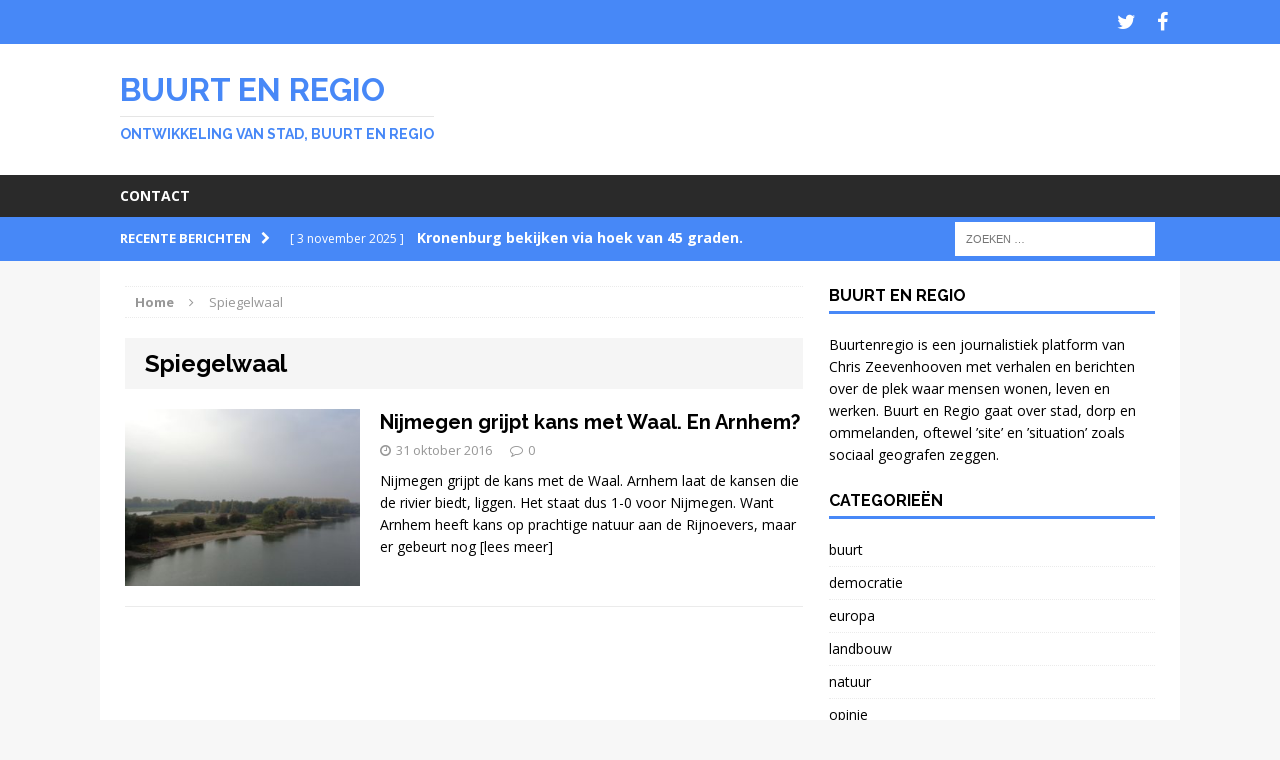

--- FILE ---
content_type: text/html; charset=UTF-8
request_url: https://buurtenregio.nl/tag/spiegelwaal/
body_size: 7596
content:
<!DOCTYPE html><html class="no-js mh-one-sb" lang="nl-NL"><head><meta charset="UTF-8"><meta name="viewport" content="width=device-width, initial-scale=1.0"><link rel="profile" href="http://gmpg.org/xfn/11" /><link rel="pingback" href="https://buurtenregio.nl/xmlrpc.php" /><link media="all" href="https://buurtenregio.nl/wp-content/cache/autoptimize/css/autoptimize_d2c7cae3ea3b63d9ffba7bce9188018d.css" rel="stylesheet"><title>Spiegelwaal &#8211; Buurt en Regio</title><meta name='robots' content='max-image-preview:large' /><link rel='dns-prefetch' href='//static.addtoany.com' /><link rel='dns-prefetch' href='//buurtenregio.nl' /><link rel='dns-prefetch' href='//fonts.googleapis.com' /><link rel="alternate" type="application/rss+xml" title="Buurt en Regio &raquo; feed" href="https://buurtenregio.nl/feed/" /><link rel="alternate" type="application/rss+xml" title="Buurt en Regio &raquo; reacties feed" href="https://buurtenregio.nl/comments/feed/" /><link rel="alternate" type="application/rss+xml" title="Buurt en Regio &raquo; Spiegelwaal tag feed" href="https://buurtenregio.nl/tag/spiegelwaal/feed/" /><link rel='stylesheet' id='dashicons-css' href='https://buurtenregio.nl/wp-includes/css/dashicons.min.css?ver=6.9' type='text/css' media='all' /><link rel='stylesheet' id='mh-google-fonts-css' href='https://fonts.googleapis.com/css?family=Open+Sans:300,400,400italic,600,700|Raleway:300,400,400italic,600,700' type='text/css' media='all' /> <script type="text/javascript" src="https://buurtenregio.nl/wp-includes/js/jquery/jquery.min.js?ver=3.7.1" id="jquery-core-js"></script> <script type="text/javascript" id="addtoany-core-js-before">window.a2a_config=window.a2a_config||{};a2a_config.callbacks=[];a2a_config.overlays=[];a2a_config.templates={};a2a_localize = {
	Share: "Delen",
	Save: "Opslaan",
	Subscribe: "Inschrijven",
	Email: "E-mail",
	Bookmark: "Bookmark",
	ShowAll: "Alles weergeven",
	ShowLess: "Niet alles weergeven",
	FindServices: "Vind dienst(en)",
	FindAnyServiceToAddTo: "Vind direct een dienst om aan toe te voegen",
	PoweredBy: "Mede mogelijk gemaakt door",
	ShareViaEmail: "Delen per e-mail",
	SubscribeViaEmail: "Abonneren via e-mail",
	BookmarkInYourBrowser: "Bookmark in je browser",
	BookmarkInstructions: "Druk op Ctrl+D of \u2318+D om deze pagina te bookmarken",
	AddToYourFavorites: "Voeg aan je favorieten toe",
	SendFromWebOrProgram: "Stuur vanuit elk e-mailadres of e-mail programma",
	EmailProgram: "E-mail programma",
	More: "Meer&#8230;",
	ThanksForSharing: "Bedankt voor het delen!",
	ThanksForFollowing: "Dank voor het volgen!"
};


//# sourceURL=addtoany-core-js-before</script> <script type="text/javascript" defer src="https://static.addtoany.com/menu/page.js" id="addtoany-core-js"></script> <script type="text/javascript" id="ajaxsave-js-extra">var postajaxsave = {"ajax_url":"https://buurtenregio.nl/wp-admin/admin-ajax.php","baseUrl":"https://buurtenregio.nl/wp-content/plugins/wp-advanced-pdf"};
//# sourceURL=ajaxsave-js-extra</script> <link rel="https://api.w.org/" href="https://buurtenregio.nl/wp-json/" /><link rel="alternate" title="JSON" type="application/json" href="https://buurtenregio.nl/wp-json/wp/v2/tags/73" /><link rel="EditURI" type="application/rsd+xml" title="RSD" href="https://buurtenregio.nl/xmlrpc.php?rsd" /><div id="examplePopup1" style="display:none;"><div style='float:left;padding:20px 20px 20px 20px;'><h4>Enter your email Address</h4><input type="text" style="margin-top:10px" name="useremailID" id="useremailID"><input type="hidden" id="emailpostID"><input id='guest_email' style='margin-top:10px' class='button-primary' type='submit' name='email_submit' value='submit'></div></div> <!--[if lt IE 9]> <script src="https://buurtenregio.nl/wp-content/themes/mh-magazine/js/css3-mediaqueries.js"></script> <![endif]--></head><body id="mh-mobile" class="archive tag tag-spiegelwaal tag-73 wp-theme-mh-magazine mh-wide-layout mh-right-sb mh-loop-layout1 mh-widget-layout1"><div class="mh-header-mobile-nav clearfix"></div><div class="mh-preheader"><div class="mh-container mh-container-inner mh-row clearfix"><nav class="mh-social-icons mh-social-nav mh-col-1-3 clearfix"><div class="menu-social-media-container"><ul id="menu-social-media" class="menu"><li id="menu-item-84" class="menu-item menu-item-type-custom menu-item-object-custom menu-item-84"><a href="http://twitter.com/buurtenregio"><span class="fa-stack"><i class="fa fa-stack-2x"></i><i class="fa fa-mh-social fa-stack-1x"></i></span><span class="screen-reader-text">Twitter</span></a></li><li id="menu-item-85" class="menu-item menu-item-type-custom menu-item-object-custom menu-item-85"><a href="http://www.facebook.com/buurtenregio"><span class="fa-stack"><i class="fa fa-stack-2x"></i><i class="fa fa-mh-social fa-stack-1x"></i></span><span class="screen-reader-text">Facebook</span></a></li></ul></div></nav></div></div><header class="mh-header"><div class="mh-container mh-container-inner mh-row clearfix"><div class="mh-col-1-1 mh-custom-header"> <a href="https://buurtenregio.nl/" title="Buurt en Regio" rel="home"><div class="mh-site-logo" role="banner"><div class="mh-header-text"><h2 class="mh-header-title">Buurt en Regio</h2><h3 class="mh-header-tagline">Ontwikkeling van stad, buurt en regio</h3></div></div> </a></div></div><div class="mh-main-nav-wrap"><nav class="mh-main-nav mh-container mh-container-inner clearfix"><div class="menu-contact-container"><ul id="menu-contact" class="menu"><li id="menu-item-604" class="menu-item menu-item-type-post_type menu-item-object-page menu-item-604"><a href="https://buurtenregio.nl/contact/">Contact</a></li></ul></div></nav></div></header><div class="mh-subheader"><div class="mh-container mh-container-inner mh-row clearfix"><div class="mh-col-2-3 mh-header-ticker"><div class="mh-news-ticker"><div class="mh-ticker-title"> Recente berichten<i class="fa fa-chevron-right"></i></div><div class="mh-ticker-content"><ul id="mh-ticker-loop"><li class="mh-ticker-item"> <a href="https://buurtenregio.nl/kronenburg-bekijken-via-hoek-van-45-graden/" title="Kronenburg bekijken via hoek van 45 graden."> <span class="mh-ticker-item-date"> [ 3 november 2025 ] </span> <span class="mh-ticker-item-title"> Kronenburg bekijken via hoek van 45 graden. </span> <span class="mh-ticker-item-cat"> buurt </span> </a></li><li class="mh-ticker-item"> <a href="https://buurtenregio.nl/startnotitie-zet-buurtbewoners-buitenspel/" title="Startnotitie zet buurtbewoners buitenspel"> <span class="mh-ticker-item-date"> [ 30 september 2025 ] </span> <span class="mh-ticker-item-title"> Startnotitie zet buurtbewoners buitenspel </span> <span class="mh-ticker-item-cat"> buurt </span> </a></li><li class="mh-ticker-item"> <a href="https://buurtenregio.nl/jonge-bomen-verzamelen-in-park-zijpendaal-met-stichting-meerbomennu/" title="Jonge bomen verzamelen in Park Zijpendaal met Stichting Meerbomennu"> <span class="mh-ticker-item-date"> [ 26 februari 2024 ] </span> <span class="mh-ticker-item-title"> Jonge bomen verzamelen in Park Zijpendaal met Stichting Meerbomennu </span> <span class="mh-ticker-item-cat"> natuur </span> </a></li><li class="mh-ticker-item"> <a href="https://buurtenregio.nl/verlichting-lasten-boeren-probleem-voor-nederland/" title="Verlichting lasten boeren probleem voor Nederland"> <span class="mh-ticker-item-date"> [ 13 februari 2024 ] </span> <span class="mh-ticker-item-title"> Verlichting lasten boeren probleem voor Nederland </span> <span class="mh-ticker-item-cat"> democratie </span> </a></li><li class="mh-ticker-item"> <a href="https://buurtenregio.nl/een-jaar-afwijken-van-bepaalde-landbouwregels/" title="´Één jaar afwijken van bepaalde landbouwregels´"> <span class="mh-ticker-item-date"> [ 11 februari 2024 ] </span> <span class="mh-ticker-item-title"> ´Één jaar afwijken van bepaalde landbouwregels´ </span> <span class="mh-ticker-item-cat"> democratie </span> </a></li></ul></div></div></div><aside class="mh-col-1-3 mh-header-search"><form role="search" method="get" class="search-form" action="https://buurtenregio.nl/"> <label> <span class="screen-reader-text">Zoeken naar:</span> <input type="search" class="search-field" placeholder="Zoeken &hellip;" value="" name="s" /> </label> <input type="submit" class="search-submit" value="Zoeken" /></form></aside></div></div><div class="mh-container mh-container-outer"><div class="mh-wrapper clearfix"><div class="mh-main clearfix"><div id="main-content" class="mh-loop mh-content"><nav class="mh-breadcrumb"><span itemscope itemtype="http://data-vocabulary.org/Breadcrumb"><a href="https://buurtenregio.nl" itemprop="url"><span itemprop="title">Home</span></a></span><span class="mh-breadcrumb-delimiter"><i class="fa fa-angle-right"></i></span>Spiegelwaal</nav><header class="page-header"><h1 class="page-title">Spiegelwaal</h1></header><article class="mh-loop-item clearfix post-357 post type-post status-publish format-standard has-post-thumbnail hentry category-natuur category-stad tag-arnhem tag-meinerswijk tag-nijmegen tag-rijn tag-spiegelwaal tag-waal"><div class="mh-loop-thumb"> <a href="https://buurtenregio.nl/nijmegen-grijpt-kans-met-waal/"><img width="326" height="245" src="https://buurtenregio.nl/wp-content/uploads/2016/10/DSC00475-326x245.jpg" class="attachment-mh-magazine-medium size-mh-magazine-medium wp-post-image" alt="" decoding="async" fetchpriority="high" srcset="https://buurtenregio.nl/wp-content/uploads/2016/10/DSC00475-326x245.jpg 326w, https://buurtenregio.nl/wp-content/uploads/2016/10/DSC00475-80x60.jpg 80w" sizes="(max-width: 326px) 100vw, 326px" /> </a></div><div class="mh-loop-content clearfix"><header class="mh-loop-header"><h3 class="mh-loop-title"> <a href="https://buurtenregio.nl/nijmegen-grijpt-kans-met-waal/" rel="bookmark"> Nijmegen grijpt kans met Waal. En Arnhem? </a></h3><div class="mh-meta mh-loop-meta"> <span class="mh-meta-date"><i class="fa fa-clock-o"></i>31 oktober 2016</span> <span class="mh-meta-comments"><i class="fa fa-comment-o"></i><a class="mh-comment-count-link" href="https://buurtenregio.nl/nijmegen-grijpt-kans-met-waal/#mh-comments">0</a></span></div></header><div class="mh-loop-excerpt"><div class="mh-excerpt"><p>Nijmegen grijpt de kans met de Waal. Arnhem laat de kansen die de rivier biedt, liggen. Het staat dus 1-0 voor Nijmegen. Want Arnhem heeft kans op prachtige natuur aan de Rijnoevers, maar er gebeurt nog <a class="mh-excerpt-more" href="https://buurtenregio.nl/nijmegen-grijpt-kans-met-waal/" title="Nijmegen grijpt kans met Waal. En Arnhem?">[lees meer]</a></p></div></div></div></article></div><aside class="mh-widget-col-1 mh-sidebar"><div id="text-4" class="mh-widget widget_text"><h4 class="mh-widget-title">Buurt en regio</h4><div class="textwidget">Buurtenregio is een journalistiek platform van Chris Zeevenhooven met verhalen en berichten over de plek waar mensen wonen, leven en werken. 
Buurt en Regio gaat over stad, dorp en ommelanden, oftewel ’site’ en ’situation’ zoals sociaal geografen zeggen.</div></div><div id="categories-2" class="mh-widget widget_categories"><h4 class="mh-widget-title">Categorieën</h4><ul><li class="cat-item cat-item-249"><a href="https://buurtenregio.nl/category/buurt/">buurt</a></li><li class="cat-item cat-item-150"><a href="https://buurtenregio.nl/category/democratie/">democratie</a></li><li class="cat-item cat-item-54"><a href="https://buurtenregio.nl/category/europa/">europa</a></li><li class="cat-item cat-item-252"><a href="https://buurtenregio.nl/category/landbouw/">landbouw</a></li><li class="cat-item cat-item-26"><a href="https://buurtenregio.nl/category/natuur/">natuur</a></li><li class="cat-item cat-item-194"><a href="https://buurtenregio.nl/category/opinie/">opinie</a></li><li class="cat-item cat-item-251"><a href="https://buurtenregio.nl/category/regio/">regio</a></li><li class="cat-item cat-item-167"><a href="https://buurtenregio.nl/category/reisverhalen/">reizen</a></li><li class="cat-item cat-item-6"><a href="https://buurtenregio.nl/category/stad/">stad</a></li><li class="cat-item cat-item-1"><a href="https://buurtenregio.nl/category/uncategorized/">Uncategorized</a></li><li class="cat-item cat-item-253"><a href="https://buurtenregio.nl/category/wonen/">wonen</a></li></ul></div><div id="archives-2" class="mh-widget widget_archive"><h4 class="mh-widget-title">Archieven</h4> <label class="screen-reader-text" for="archives-dropdown-2">Archieven</label> <select id="archives-dropdown-2" name="archive-dropdown"><option value="">Maand selecteren</option><option value='https://buurtenregio.nl/2025/11/'> november 2025</option><option value='https://buurtenregio.nl/2025/09/'> september 2025</option><option value='https://buurtenregio.nl/2024/02/'> februari 2024</option><option value='https://buurtenregio.nl/2023/11/'> november 2023</option><option value='https://buurtenregio.nl/2023/10/'> oktober 2023</option><option value='https://buurtenregio.nl/2023/08/'> augustus 2023</option><option value='https://buurtenregio.nl/2023/06/'> juni 2023</option><option value='https://buurtenregio.nl/2023/05/'> mei 2023</option><option value='https://buurtenregio.nl/2023/04/'> april 2023</option><option value='https://buurtenregio.nl/2023/03/'> maart 2023</option><option value='https://buurtenregio.nl/2023/02/'> februari 2023</option><option value='https://buurtenregio.nl/2023/01/'> januari 2023</option><option value='https://buurtenregio.nl/2022/12/'> december 2022</option><option value='https://buurtenregio.nl/2022/11/'> november 2022</option><option value='https://buurtenregio.nl/2022/10/'> oktober 2022</option><option value='https://buurtenregio.nl/2022/09/'> september 2022</option><option value='https://buurtenregio.nl/2022/07/'> juli 2022</option><option value='https://buurtenregio.nl/2022/06/'> juni 2022</option><option value='https://buurtenregio.nl/2022/05/'> mei 2022</option><option value='https://buurtenregio.nl/2022/04/'> april 2022</option><option value='https://buurtenregio.nl/2022/03/'> maart 2022</option><option value='https://buurtenregio.nl/2022/02/'> februari 2022</option><option value='https://buurtenregio.nl/2022/01/'> januari 2022</option><option value='https://buurtenregio.nl/2021/12/'> december 2021</option><option value='https://buurtenregio.nl/2021/11/'> november 2021</option><option value='https://buurtenregio.nl/2021/10/'> oktober 2021</option><option value='https://buurtenregio.nl/2021/09/'> september 2021</option><option value='https://buurtenregio.nl/2021/07/'> juli 2021</option><option value='https://buurtenregio.nl/2021/06/'> juni 2021</option><option value='https://buurtenregio.nl/2021/05/'> mei 2021</option><option value='https://buurtenregio.nl/2021/04/'> april 2021</option><option value='https://buurtenregio.nl/2021/03/'> maart 2021</option><option value='https://buurtenregio.nl/2021/02/'> februari 2021</option><option value='https://buurtenregio.nl/2021/01/'> januari 2021</option><option value='https://buurtenregio.nl/2020/12/'> december 2020</option><option value='https://buurtenregio.nl/2020/11/'> november 2020</option><option value='https://buurtenregio.nl/2020/10/'> oktober 2020</option><option value='https://buurtenregio.nl/2020/09/'> september 2020</option><option value='https://buurtenregio.nl/2020/08/'> augustus 2020</option><option value='https://buurtenregio.nl/2020/07/'> juli 2020</option><option value='https://buurtenregio.nl/2020/06/'> juni 2020</option><option value='https://buurtenregio.nl/2020/05/'> mei 2020</option><option value='https://buurtenregio.nl/2020/04/'> april 2020</option><option value='https://buurtenregio.nl/2020/03/'> maart 2020</option><option value='https://buurtenregio.nl/2020/02/'> februari 2020</option><option value='https://buurtenregio.nl/2020/01/'> januari 2020</option><option value='https://buurtenregio.nl/2019/12/'> december 2019</option><option value='https://buurtenregio.nl/2019/11/'> november 2019</option><option value='https://buurtenregio.nl/2019/10/'> oktober 2019</option><option value='https://buurtenregio.nl/2019/09/'> september 2019</option><option value='https://buurtenregio.nl/2019/08/'> augustus 2019</option><option value='https://buurtenregio.nl/2019/07/'> juli 2019</option><option value='https://buurtenregio.nl/2019/06/'> juni 2019</option><option value='https://buurtenregio.nl/2019/05/'> mei 2019</option><option value='https://buurtenregio.nl/2019/04/'> april 2019</option><option value='https://buurtenregio.nl/2019/03/'> maart 2019</option><option value='https://buurtenregio.nl/2019/02/'> februari 2019</option><option value='https://buurtenregio.nl/2019/01/'> januari 2019</option><option value='https://buurtenregio.nl/2018/12/'> december 2018</option><option value='https://buurtenregio.nl/2018/11/'> november 2018</option><option value='https://buurtenregio.nl/2018/10/'> oktober 2018</option><option value='https://buurtenregio.nl/2018/09/'> september 2018</option><option value='https://buurtenregio.nl/2018/08/'> augustus 2018</option><option value='https://buurtenregio.nl/2018/07/'> juli 2018</option><option value='https://buurtenregio.nl/2018/06/'> juni 2018</option><option value='https://buurtenregio.nl/2018/05/'> mei 2018</option><option value='https://buurtenregio.nl/2018/04/'> april 2018</option><option value='https://buurtenregio.nl/2018/03/'> maart 2018</option><option value='https://buurtenregio.nl/2018/02/'> februari 2018</option><option value='https://buurtenregio.nl/2018/01/'> januari 2018</option><option value='https://buurtenregio.nl/2017/12/'> december 2017</option><option value='https://buurtenregio.nl/2017/11/'> november 2017</option><option value='https://buurtenregio.nl/2017/10/'> oktober 2017</option><option value='https://buurtenregio.nl/2017/09/'> september 2017</option><option value='https://buurtenregio.nl/2017/08/'> augustus 2017</option><option value='https://buurtenregio.nl/2017/07/'> juli 2017</option><option value='https://buurtenregio.nl/2017/06/'> juni 2017</option><option value='https://buurtenregio.nl/2017/05/'> mei 2017</option><option value='https://buurtenregio.nl/2017/03/'> maart 2017</option><option value='https://buurtenregio.nl/2017/01/'> januari 2017</option><option value='https://buurtenregio.nl/2016/12/'> december 2016</option><option value='https://buurtenregio.nl/2016/11/'> november 2016</option><option value='https://buurtenregio.nl/2016/10/'> oktober 2016</option><option value='https://buurtenregio.nl/2016/09/'> september 2016</option><option value='https://buurtenregio.nl/2016/08/'> augustus 2016</option><option value='https://buurtenregio.nl/2016/07/'> juli 2016</option><option value='https://buurtenregio.nl/2016/06/'> juni 2016</option><option value='https://buurtenregio.nl/2016/05/'> mei 2016</option><option value='https://buurtenregio.nl/2016/04/'> april 2016</option><option value='https://buurtenregio.nl/2016/03/'> maart 2016</option><option value='https://buurtenregio.nl/2016/02/'> februari 2016</option><option value='https://buurtenregio.nl/2016/01/'> januari 2016</option><option value='https://buurtenregio.nl/2015/12/'> december 2015</option><option value='https://buurtenregio.nl/2015/10/'> oktober 2015</option><option value='https://buurtenregio.nl/2015/08/'> augustus 2015</option> </select> <script type="text/javascript">( ( dropdownId ) => {
	const dropdown = document.getElementById( dropdownId );
	function onSelectChange() {
		setTimeout( () => {
			if ( 'escape' === dropdown.dataset.lastkey ) {
				return;
			}
			if ( dropdown.value ) {
				document.location.href = dropdown.value;
			}
		}, 250 );
	}
	function onKeyUp( event ) {
		if ( 'Escape' === event.key ) {
			dropdown.dataset.lastkey = 'escape';
		} else {
			delete dropdown.dataset.lastkey;
		}
	}
	function onClick() {
		delete dropdown.dataset.lastkey;
	}
	dropdown.addEventListener( 'keyup', onKeyUp );
	dropdown.addEventListener( 'click', onClick );
	dropdown.addEventListener( 'change', onSelectChange );
})( "archives-dropdown-2" );

//# sourceURL=WP_Widget_Archives%3A%3Awidget</script> </div><div id="search-2" class="mh-widget widget_search"><form role="search" method="get" class="search-form" action="https://buurtenregio.nl/"> <label> <span class="screen-reader-text">Zoeken naar:</span> <input type="search" class="search-field" placeholder="Zoeken &hellip;" value="" name="s" /> </label> <input type="submit" class="search-submit" value="Zoeken" /></form></div></aside></div></div> <a href="#" class="mh-back-to-top"><i class="fa fa-chevron-up"></i></a></div><div class="mh-copyright-wrap"><div class="mh-container mh-container-inner clearfix"><p class="mh-copyright">Copyright &copy; 2026 | MH Magazine WordPress Theme by <a href="http://www.mhthemes.com/" title="Premium WordPress Themes" rel="nofollow">MH Themes</a></p></div></div> <script type="speculationrules">{"prefetch":[{"source":"document","where":{"and":[{"href_matches":"/*"},{"not":{"href_matches":["/wp-*.php","/wp-admin/*","/wp-content/uploads/*","/wp-content/*","/wp-content/plugins/*","/wp-content/themes/mh-magazine/*","/*\\?(.+)"]}},{"not":{"selector_matches":"a[rel~=\"nofollow\"]"}},{"not":{"selector_matches":".no-prefetch, .no-prefetch a"}}]},"eagerness":"conservative"}]}</script> <script type="text/javascript" id="thickbox-js-extra">var thickboxL10n = {"next":"Volgende \u003E","prev":"\u003C Vorige","image":"Afbeelding","of":"van","close":"Sluiten","noiframes":"Deze functie vereist inline-frames. Je hebt inline-frames uitgeschakeld of de browser ondersteunt ze niet.","loadingAnimation":"https://buurtenregio.nl/wp-includes/js/thickbox/loadingAnimation.gif"};
//# sourceURL=thickbox-js-extra</script> <script type="text/javascript" src="https://buurtenregio.nl/wp-includes/js/dist/hooks.min.js?ver=dd5603f07f9220ed27f1" id="wp-hooks-js"></script> <script type="text/javascript" src="https://buurtenregio.nl/wp-includes/js/dist/i18n.min.js?ver=c26c3dc7bed366793375" id="wp-i18n-js"></script> <script type="text/javascript" id="wp-i18n-js-after">wp.i18n.setLocaleData( { 'text direction\u0004ltr': [ 'ltr' ] } );
//# sourceURL=wp-i18n-js-after</script> <script type="text/javascript" id="contact-form-7-js-translations">( function( domain, translations ) {
	var localeData = translations.locale_data[ domain ] || translations.locale_data.messages;
	localeData[""].domain = domain;
	wp.i18n.setLocaleData( localeData, domain );
} )( "contact-form-7", {"translation-revision-date":"2024-10-28 20:51:53+0000","generator":"GlotPress\/4.0.1","domain":"messages","locale_data":{"messages":{"":{"domain":"messages","plural-forms":"nplurals=2; plural=n != 1;","lang":"nl"},"This contact form is placed in the wrong place.":["Dit contactformulier staat op de verkeerde plek."],"Error:":["Fout:"]}},"comment":{"reference":"includes\/js\/index.js"}} );
//# sourceURL=contact-form-7-js-translations</script> <script type="text/javascript" id="contact-form-7-js-before">var wpcf7 = {
    "api": {
        "root": "https:\/\/buurtenregio.nl\/wp-json\/",
        "namespace": "contact-form-7\/v1"
    }
};
//# sourceURL=contact-form-7-js-before</script> <script id="wp-emoji-settings" type="application/json">{"baseUrl":"https://s.w.org/images/core/emoji/17.0.2/72x72/","ext":".png","svgUrl":"https://s.w.org/images/core/emoji/17.0.2/svg/","svgExt":".svg","source":{"concatemoji":"https://buurtenregio.nl/wp-includes/js/wp-emoji-release.min.js?ver=6.9"}}</script> <script type="module">/*! This file is auto-generated */
const a=JSON.parse(document.getElementById("wp-emoji-settings").textContent),o=(window._wpemojiSettings=a,"wpEmojiSettingsSupports"),s=["flag","emoji"];function i(e){try{var t={supportTests:e,timestamp:(new Date).valueOf()};sessionStorage.setItem(o,JSON.stringify(t))}catch(e){}}function c(e,t,n){e.clearRect(0,0,e.canvas.width,e.canvas.height),e.fillText(t,0,0);t=new Uint32Array(e.getImageData(0,0,e.canvas.width,e.canvas.height).data);e.clearRect(0,0,e.canvas.width,e.canvas.height),e.fillText(n,0,0);const a=new Uint32Array(e.getImageData(0,0,e.canvas.width,e.canvas.height).data);return t.every((e,t)=>e===a[t])}function p(e,t){e.clearRect(0,0,e.canvas.width,e.canvas.height),e.fillText(t,0,0);var n=e.getImageData(16,16,1,1);for(let e=0;e<n.data.length;e++)if(0!==n.data[e])return!1;return!0}function u(e,t,n,a){switch(t){case"flag":return n(e,"\ud83c\udff3\ufe0f\u200d\u26a7\ufe0f","\ud83c\udff3\ufe0f\u200b\u26a7\ufe0f")?!1:!n(e,"\ud83c\udde8\ud83c\uddf6","\ud83c\udde8\u200b\ud83c\uddf6")&&!n(e,"\ud83c\udff4\udb40\udc67\udb40\udc62\udb40\udc65\udb40\udc6e\udb40\udc67\udb40\udc7f","\ud83c\udff4\u200b\udb40\udc67\u200b\udb40\udc62\u200b\udb40\udc65\u200b\udb40\udc6e\u200b\udb40\udc67\u200b\udb40\udc7f");case"emoji":return!a(e,"\ud83e\u1fac8")}return!1}function f(e,t,n,a){let r;const o=(r="undefined"!=typeof WorkerGlobalScope&&self instanceof WorkerGlobalScope?new OffscreenCanvas(300,150):document.createElement("canvas")).getContext("2d",{willReadFrequently:!0}),s=(o.textBaseline="top",o.font="600 32px Arial",{});return e.forEach(e=>{s[e]=t(o,e,n,a)}),s}function r(e){var t=document.createElement("script");t.src=e,t.defer=!0,document.head.appendChild(t)}a.supports={everything:!0,everythingExceptFlag:!0},new Promise(t=>{let n=function(){try{var e=JSON.parse(sessionStorage.getItem(o));if("object"==typeof e&&"number"==typeof e.timestamp&&(new Date).valueOf()<e.timestamp+604800&&"object"==typeof e.supportTests)return e.supportTests}catch(e){}return null}();if(!n){if("undefined"!=typeof Worker&&"undefined"!=typeof OffscreenCanvas&&"undefined"!=typeof URL&&URL.createObjectURL&&"undefined"!=typeof Blob)try{var e="postMessage("+f.toString()+"("+[JSON.stringify(s),u.toString(),c.toString(),p.toString()].join(",")+"));",a=new Blob([e],{type:"text/javascript"});const r=new Worker(URL.createObjectURL(a),{name:"wpTestEmojiSupports"});return void(r.onmessage=e=>{i(n=e.data),r.terminate(),t(n)})}catch(e){}i(n=f(s,u,c,p))}t(n)}).then(e=>{for(const n in e)a.supports[n]=e[n],a.supports.everything=a.supports.everything&&a.supports[n],"flag"!==n&&(a.supports.everythingExceptFlag=a.supports.everythingExceptFlag&&a.supports[n]);var t;a.supports.everythingExceptFlag=a.supports.everythingExceptFlag&&!a.supports.flag,a.supports.everything||((t=a.source||{}).concatemoji?r(t.concatemoji):t.wpemoji&&t.twemoji&&(r(t.twemoji),r(t.wpemoji)))});
//# sourceURL=https://buurtenregio.nl/wp-includes/js/wp-emoji-loader.min.js</script> <script defer src="https://buurtenregio.nl/wp-content/cache/autoptimize/js/autoptimize_540575945a881e09e6f636f2560ac5d9.js"></script></body></html>